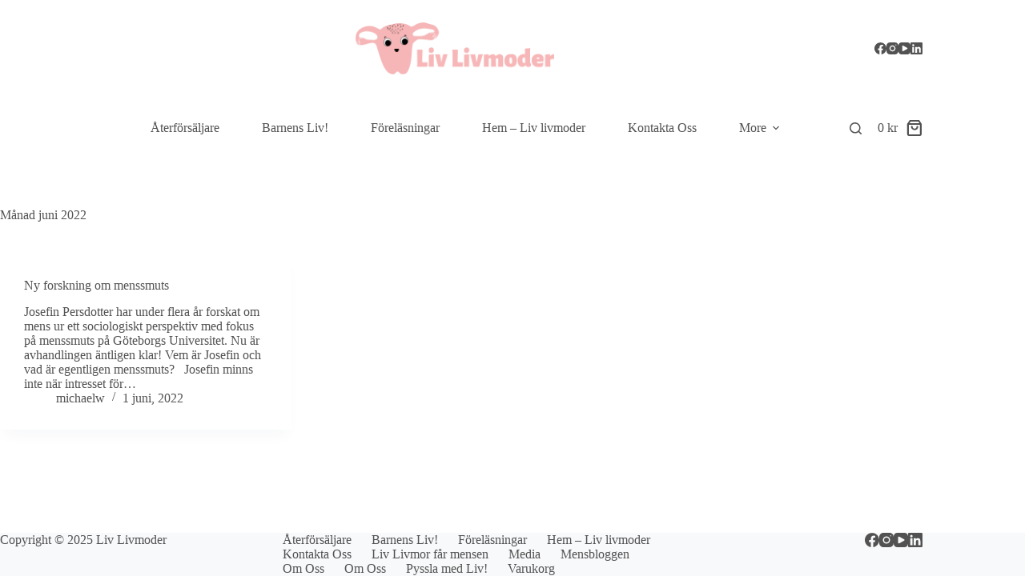

--- FILE ---
content_type: text/css
request_url: https://livlivmoder.se/wp-content/uploads/elementor/css/post-8.css?ver=1755341158
body_size: 422
content:
.elementor-kit-8{--e-global-color-primary:#6EC1E4;--e-global-color-secondary:#54595F;--e-global-color-text:#7A7A7A;--e-global-color-accent:#61CE70;--e-global-color-697ebf76:#4054B2;--e-global-color-335dc3b4:#23A455;--e-global-color-422bd209:#000;--e-global-color-59b8ccd3:#FFF;--e-global-color-34a9c40e:#FFCD05;--e-global-color-a942109:#F8B6B7;--e-global-color-2bb5c5a:#525252;--e-global-color-08bdfb2:#C01B27;--e-global-color-b8d2013:#FDEDED;--e-global-color-23ddbeb:#724372;--e-global-color-03ff335:#a45484;--e-global-typography-primary-font-family:"Raleway";--e-global-typography-primary-font-weight:400;--e-global-typography-secondary-font-family:"Alegreya Sans";--e-global-typography-secondary-font-weight:900;--e-global-typography-text-font-family:"Roboto";--e-global-typography-text-font-weight:400;--e-global-typography-accent-font-family:"Raleway";--e-global-typography-accent-font-size:17px;--e-global-typography-de150e1-font-family:"Raleway";--e-global-typography-de150e1-font-size:15px;--e-global-typography-de150e1-font-weight:600;}.elementor-kit-8 button,.elementor-kit-8 input[type="button"],.elementor-kit-8 input[type="submit"],.elementor-kit-8 .elementor-button{background-color:var( --e-global-color-08bdfb2 );font-family:"Raleway", Sans-serif;font-weight:600;color:var( --e-global-color-59b8ccd3 );border-radius:30px 30px 30px 30px;}.elementor-kit-8 e-page-transition{background-color:#FFBC7D;}.elementor-section.elementor-section-boxed > .elementor-container{max-width:1140px;}.e-con{--container-max-width:1140px;}{}section.hero-section{display:var(--page-title-display);}@media(max-width:1024px){.elementor-section.elementor-section-boxed > .elementor-container{max-width:1024px;}.e-con{--container-max-width:1024px;}}@media(max-width:767px){.elementor-kit-8{--e-global-typography-secondary-font-size:30px;}.elementor-section.elementor-section-boxed > .elementor-container{max-width:767px;}.e-con{--container-max-width:767px;}}

--- FILE ---
content_type: text/css
request_url: https://livlivmoder.se/wp-content/uploads/elementor/css/post-8149.css?ver=1755341158
body_size: 321
content:
.elementor-8149 .elementor-element.elementor-element-d99bc60{--display:flex;--flex-direction:column;--container-widget-width:100%;--container-widget-height:initial;--container-widget-flex-grow:0;--container-widget-align-self:initial;--flex-wrap-mobile:wrap;}.elementor-8149 .elementor-element.elementor-element-d99bc60:not(.elementor-motion-effects-element-type-background), .elementor-8149 .elementor-element.elementor-element-d99bc60 > .elementor-motion-effects-container > .elementor-motion-effects-layer{background-color:var( --e-global-color-blocksy_palette_5 );}.elementor-8149 .elementor-element.elementor-element-e51a3df{--display:flex;--margin-top:0px;--margin-bottom:0px;--margin-left:0px;--margin-right:0px;--padding-top:0px;--padding-bottom:0px;--padding-left:0px;--padding-right:0px;}.elementor-8149 .elementor-element.elementor-element-2294617{--display:flex;--padding-top:0px;--padding-bottom:0px;--padding-left:0px;--padding-right:0px;}.elementor-8149 .elementor-element.elementor-element-b1a42e1{--spacer-size:5px;}.elementor-8149 .elementor-element.elementor-element-51d0f4e img{width:60%;}.elementor-8149 .elementor-element.elementor-element-39cbf5e{--spacer-size:10px;}.elementor-8149 .elementor-element.elementor-element-d438554 .elementor-button{background-color:var( --e-global-color-08bdfb2 );border-style:solid;}.elementor-8149 .elementor-element.elementor-element-cfeb0fb{--spacer-size:15px;}#elementor-popup-modal-8149{background-color:rgba(0,0,0,.8);justify-content:center;align-items:center;pointer-events:all;}#elementor-popup-modal-8149 .dialog-message{width:640px;height:auto;}#elementor-popup-modal-8149 .dialog-close-button{display:flex;}#elementor-popup-modal-8149 .dialog-widget-content{box-shadow:2px 8px 23px 3px rgba(0,0,0,0.2);}